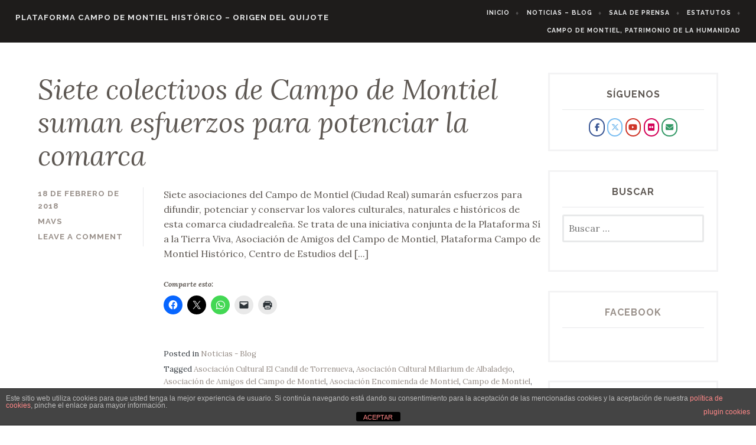

--- FILE ---
content_type: text/html; charset=UTF-8
request_url: https://campodemontielunesco.es/tag/plataforma-si-a-la-tierra-viva/
body_size: 20735
content:
<!DOCTYPE html>
<html dir="ltr" lang="es" prefix="og: https://ogp.me/ns#">
<head>
<meta charset="UTF-8">
<meta name="viewport" content="width=device-width, initial-scale=1">
<link rel="profile" href="http://gmpg.org/xfn/11">
<link rel="pingback" href="https://campodemontielunesco.es/xmlrpc.php">

<title>Plataforma Sí a la Tierra Viva | Plataforma Campo de Montiel Histórico - Origen del Quijote</title>
	<style>img:is([sizes="auto" i], [sizes^="auto," i]) { contain-intrinsic-size: 3000px 1500px }</style>
	
		<!-- All in One SEO 4.9.3 - aioseo.com -->
	<meta name="robots" content="max-image-preview:large" />
	<link rel="canonical" href="https://campodemontielunesco.es/tag/plataforma-si-a-la-tierra-viva/" />
	<meta name="generator" content="All in One SEO (AIOSEO) 4.9.3" />
		<script type="application/ld+json" class="aioseo-schema">
			{"@context":"https:\/\/schema.org","@graph":[{"@type":"BreadcrumbList","@id":"https:\/\/campodemontielunesco.es\/tag\/plataforma-si-a-la-tierra-viva\/#breadcrumblist","itemListElement":[{"@type":"ListItem","@id":"https:\/\/campodemontielunesco.es#listItem","position":1,"name":"Inicio","item":"https:\/\/campodemontielunesco.es","nextItem":{"@type":"ListItem","@id":"https:\/\/campodemontielunesco.es\/tag\/plataforma-si-a-la-tierra-viva\/#listItem","name":"Plataforma S\u00ed a la Tierra Viva"}},{"@type":"ListItem","@id":"https:\/\/campodemontielunesco.es\/tag\/plataforma-si-a-la-tierra-viva\/#listItem","position":2,"name":"Plataforma S\u00ed a la Tierra Viva","previousItem":{"@type":"ListItem","@id":"https:\/\/campodemontielunesco.es#listItem","name":"Inicio"}}]},{"@type":"CollectionPage","@id":"https:\/\/campodemontielunesco.es\/tag\/plataforma-si-a-la-tierra-viva\/#collectionpage","url":"https:\/\/campodemontielunesco.es\/tag\/plataforma-si-a-la-tierra-viva\/","name":"Plataforma S\u00ed a la Tierra Viva | Plataforma Campo de Montiel Hist\u00f3rico - Origen del Quijote","inLanguage":"es-ES","isPartOf":{"@id":"https:\/\/campodemontielunesco.es\/#website"},"breadcrumb":{"@id":"https:\/\/campodemontielunesco.es\/tag\/plataforma-si-a-la-tierra-viva\/#breadcrumblist"}},{"@type":"Organization","@id":"https:\/\/campodemontielunesco.es\/#organization","name":"Plataforma Campo de Montiel Histrico - Origen del Quijote","description":"Proyecto de Propuesta de Petici\u00f3n a la UNESCO como Patrimonio de la Humanidad para la Comarca del antiguo y conocido Campo de Montiel-ORIGEN del Quijote","url":"https:\/\/campodemontielunesco.es\/","logo":{"@type":"ImageObject","url":"https:\/\/i0.wp.com\/campodemontielunesco.es\/wp-content\/uploads\/2022\/01\/logoCampoM.jpg?fit=960%2C488&ssl=1","@id":"https:\/\/campodemontielunesco.es\/tag\/plataforma-si-a-la-tierra-viva\/#organizationLogo","width":960,"height":488},"image":{"@id":"https:\/\/campodemontielunesco.es\/tag\/plataforma-si-a-la-tierra-viva\/#organizationLogo"}},{"@type":"WebSite","@id":"https:\/\/campodemontielunesco.es\/#website","url":"https:\/\/campodemontielunesco.es\/","name":"Plataforma Campo de Montiel Hist\u00f3rico - Origen del Quijote","description":"Proyecto de Propuesta de Petici\u00f3n a la UNESCO como Patrimonio de la Humanidad para la Comarca del antiguo y conocido Campo de Montiel-ORIGEN del Quijote","inLanguage":"es-ES","publisher":{"@id":"https:\/\/campodemontielunesco.es\/#organization"}}]}
		</script>
		<!-- All in One SEO -->

<link rel='dns-prefetch' href='//secure.gravatar.com' />
<link rel='dns-prefetch' href='//stats.wp.com' />
<link rel='dns-prefetch' href='//fonts.googleapis.com' />
<link rel='dns-prefetch' href='//netdna.bootstrapcdn.com' />
<link rel='dns-prefetch' href='//v0.wordpress.com' />
<link rel='preconnect' href='//i0.wp.com' />
<link rel='preconnect' href='//c0.wp.com' />
<link rel="alternate" type="application/rss+xml" title="Plataforma Campo de Montiel Histórico - Origen del Quijote &raquo; Feed" href="https://campodemontielunesco.es/feed/" />
<link rel="alternate" type="application/rss+xml" title="Plataforma Campo de Montiel Histórico - Origen del Quijote &raquo; Feed de los comentarios" href="https://campodemontielunesco.es/comments/feed/" />
<link rel="alternate" type="application/rss+xml" title="Plataforma Campo de Montiel Histórico - Origen del Quijote &raquo; Etiqueta Plataforma Sí a la Tierra Viva del feed" href="https://campodemontielunesco.es/tag/plataforma-si-a-la-tierra-viva/feed/" />
<script type="text/javascript">
/* <![CDATA[ */
window._wpemojiSettings = {"baseUrl":"https:\/\/s.w.org\/images\/core\/emoji\/16.0.1\/72x72\/","ext":".png","svgUrl":"https:\/\/s.w.org\/images\/core\/emoji\/16.0.1\/svg\/","svgExt":".svg","source":{"concatemoji":"https:\/\/campodemontielunesco.es\/wp-includes\/js\/wp-emoji-release.min.js?ver=6.8.3"}};
/*! This file is auto-generated */
!function(s,n){var o,i,e;function c(e){try{var t={supportTests:e,timestamp:(new Date).valueOf()};sessionStorage.setItem(o,JSON.stringify(t))}catch(e){}}function p(e,t,n){e.clearRect(0,0,e.canvas.width,e.canvas.height),e.fillText(t,0,0);var t=new Uint32Array(e.getImageData(0,0,e.canvas.width,e.canvas.height).data),a=(e.clearRect(0,0,e.canvas.width,e.canvas.height),e.fillText(n,0,0),new Uint32Array(e.getImageData(0,0,e.canvas.width,e.canvas.height).data));return t.every(function(e,t){return e===a[t]})}function u(e,t){e.clearRect(0,0,e.canvas.width,e.canvas.height),e.fillText(t,0,0);for(var n=e.getImageData(16,16,1,1),a=0;a<n.data.length;a++)if(0!==n.data[a])return!1;return!0}function f(e,t,n,a){switch(t){case"flag":return n(e,"\ud83c\udff3\ufe0f\u200d\u26a7\ufe0f","\ud83c\udff3\ufe0f\u200b\u26a7\ufe0f")?!1:!n(e,"\ud83c\udde8\ud83c\uddf6","\ud83c\udde8\u200b\ud83c\uddf6")&&!n(e,"\ud83c\udff4\udb40\udc67\udb40\udc62\udb40\udc65\udb40\udc6e\udb40\udc67\udb40\udc7f","\ud83c\udff4\u200b\udb40\udc67\u200b\udb40\udc62\u200b\udb40\udc65\u200b\udb40\udc6e\u200b\udb40\udc67\u200b\udb40\udc7f");case"emoji":return!a(e,"\ud83e\udedf")}return!1}function g(e,t,n,a){var r="undefined"!=typeof WorkerGlobalScope&&self instanceof WorkerGlobalScope?new OffscreenCanvas(300,150):s.createElement("canvas"),o=r.getContext("2d",{willReadFrequently:!0}),i=(o.textBaseline="top",o.font="600 32px Arial",{});return e.forEach(function(e){i[e]=t(o,e,n,a)}),i}function t(e){var t=s.createElement("script");t.src=e,t.defer=!0,s.head.appendChild(t)}"undefined"!=typeof Promise&&(o="wpEmojiSettingsSupports",i=["flag","emoji"],n.supports={everything:!0,everythingExceptFlag:!0},e=new Promise(function(e){s.addEventListener("DOMContentLoaded",e,{once:!0})}),new Promise(function(t){var n=function(){try{var e=JSON.parse(sessionStorage.getItem(o));if("object"==typeof e&&"number"==typeof e.timestamp&&(new Date).valueOf()<e.timestamp+604800&&"object"==typeof e.supportTests)return e.supportTests}catch(e){}return null}();if(!n){if("undefined"!=typeof Worker&&"undefined"!=typeof OffscreenCanvas&&"undefined"!=typeof URL&&URL.createObjectURL&&"undefined"!=typeof Blob)try{var e="postMessage("+g.toString()+"("+[JSON.stringify(i),f.toString(),p.toString(),u.toString()].join(",")+"));",a=new Blob([e],{type:"text/javascript"}),r=new Worker(URL.createObjectURL(a),{name:"wpTestEmojiSupports"});return void(r.onmessage=function(e){c(n=e.data),r.terminate(),t(n)})}catch(e){}c(n=g(i,f,p,u))}t(n)}).then(function(e){for(var t in e)n.supports[t]=e[t],n.supports.everything=n.supports.everything&&n.supports[t],"flag"!==t&&(n.supports.everythingExceptFlag=n.supports.everythingExceptFlag&&n.supports[t]);n.supports.everythingExceptFlag=n.supports.everythingExceptFlag&&!n.supports.flag,n.DOMReady=!1,n.readyCallback=function(){n.DOMReady=!0}}).then(function(){return e}).then(function(){var e;n.supports.everything||(n.readyCallback(),(e=n.source||{}).concatemoji?t(e.concatemoji):e.wpemoji&&e.twemoji&&(t(e.twemoji),t(e.wpemoji)))}))}((window,document),window._wpemojiSettings);
/* ]]> */
</script>
<link rel='stylesheet' id='cnss_font_awesome_css-css' href='https://campodemontielunesco.es/wp-content/plugins/easy-social-icons/css/font-awesome/css/all.min.css?ver=7.0.0' type='text/css' media='all' />
<link rel='stylesheet' id='cnss_font_awesome_v4_shims-css' href='https://campodemontielunesco.es/wp-content/plugins/easy-social-icons/css/font-awesome/css/v4-shims.min.css?ver=7.0.0' type='text/css' media='all' />
<link rel='stylesheet' id='cnss_css-css' href='https://campodemontielunesco.es/wp-content/plugins/easy-social-icons/css/cnss.css?ver=1.0' type='text/css' media='all' />
<link rel='stylesheet' id='cnss_share_css-css' href='https://campodemontielunesco.es/wp-content/plugins/easy-social-icons/css/share.css?ver=1.0' type='text/css' media='all' />
<style id='wp-emoji-styles-inline-css' type='text/css'>

	img.wp-smiley, img.emoji {
		display: inline !important;
		border: none !important;
		box-shadow: none !important;
		height: 1em !important;
		width: 1em !important;
		margin: 0 0.07em !important;
		vertical-align: -0.1em !important;
		background: none !important;
		padding: 0 !important;
	}
</style>
<link rel='stylesheet' id='wp-block-library-css' href='https://c0.wp.com/c/6.8.3/wp-includes/css/dist/block-library/style.min.css' type='text/css' media='all' />
<style id='classic-theme-styles-inline-css' type='text/css'>
/*! This file is auto-generated */
.wp-block-button__link{color:#fff;background-color:#32373c;border-radius:9999px;box-shadow:none;text-decoration:none;padding:calc(.667em + 2px) calc(1.333em + 2px);font-size:1.125em}.wp-block-file__button{background:#32373c;color:#fff;text-decoration:none}
</style>
<link rel='stylesheet' id='aioseo/css/src/vue/standalone/blocks/table-of-contents/global.scss-css' href='https://campodemontielunesco.es/wp-content/plugins/all-in-one-seo-pack/dist/Lite/assets/css/table-of-contents/global.e90f6d47.css?ver=4.9.3' type='text/css' media='all' />
<style id='pdfemb-pdf-embedder-viewer-style-inline-css' type='text/css'>
.wp-block-pdfemb-pdf-embedder-viewer{max-width:none}

</style>
<link rel='stylesheet' id='mediaelement-css' href='https://c0.wp.com/c/6.8.3/wp-includes/js/mediaelement/mediaelementplayer-legacy.min.css' type='text/css' media='all' />
<link rel='stylesheet' id='wp-mediaelement-css' href='https://c0.wp.com/c/6.8.3/wp-includes/js/mediaelement/wp-mediaelement.min.css' type='text/css' media='all' />
<style id='jetpack-sharing-buttons-style-inline-css' type='text/css'>
.jetpack-sharing-buttons__services-list{display:flex;flex-direction:row;flex-wrap:wrap;gap:0;list-style-type:none;margin:5px;padding:0}.jetpack-sharing-buttons__services-list.has-small-icon-size{font-size:12px}.jetpack-sharing-buttons__services-list.has-normal-icon-size{font-size:16px}.jetpack-sharing-buttons__services-list.has-large-icon-size{font-size:24px}.jetpack-sharing-buttons__services-list.has-huge-icon-size{font-size:36px}@media print{.jetpack-sharing-buttons__services-list{display:none!important}}.editor-styles-wrapper .wp-block-jetpack-sharing-buttons{gap:0;padding-inline-start:0}ul.jetpack-sharing-buttons__services-list.has-background{padding:1.25em 2.375em}
</style>
<style id='global-styles-inline-css' type='text/css'>
:root{--wp--preset--aspect-ratio--square: 1;--wp--preset--aspect-ratio--4-3: 4/3;--wp--preset--aspect-ratio--3-4: 3/4;--wp--preset--aspect-ratio--3-2: 3/2;--wp--preset--aspect-ratio--2-3: 2/3;--wp--preset--aspect-ratio--16-9: 16/9;--wp--preset--aspect-ratio--9-16: 9/16;--wp--preset--color--black: #000000;--wp--preset--color--cyan-bluish-gray: #abb8c3;--wp--preset--color--white: #ffffff;--wp--preset--color--pale-pink: #f78da7;--wp--preset--color--vivid-red: #cf2e2e;--wp--preset--color--luminous-vivid-orange: #ff6900;--wp--preset--color--luminous-vivid-amber: #fcb900;--wp--preset--color--light-green-cyan: #7bdcb5;--wp--preset--color--vivid-green-cyan: #00d084;--wp--preset--color--pale-cyan-blue: #8ed1fc;--wp--preset--color--vivid-cyan-blue: #0693e3;--wp--preset--color--vivid-purple: #9b51e0;--wp--preset--gradient--vivid-cyan-blue-to-vivid-purple: linear-gradient(135deg,rgba(6,147,227,1) 0%,rgb(155,81,224) 100%);--wp--preset--gradient--light-green-cyan-to-vivid-green-cyan: linear-gradient(135deg,rgb(122,220,180) 0%,rgb(0,208,130) 100%);--wp--preset--gradient--luminous-vivid-amber-to-luminous-vivid-orange: linear-gradient(135deg,rgba(252,185,0,1) 0%,rgba(255,105,0,1) 100%);--wp--preset--gradient--luminous-vivid-orange-to-vivid-red: linear-gradient(135deg,rgba(255,105,0,1) 0%,rgb(207,46,46) 100%);--wp--preset--gradient--very-light-gray-to-cyan-bluish-gray: linear-gradient(135deg,rgb(238,238,238) 0%,rgb(169,184,195) 100%);--wp--preset--gradient--cool-to-warm-spectrum: linear-gradient(135deg,rgb(74,234,220) 0%,rgb(151,120,209) 20%,rgb(207,42,186) 40%,rgb(238,44,130) 60%,rgb(251,105,98) 80%,rgb(254,248,76) 100%);--wp--preset--gradient--blush-light-purple: linear-gradient(135deg,rgb(255,206,236) 0%,rgb(152,150,240) 100%);--wp--preset--gradient--blush-bordeaux: linear-gradient(135deg,rgb(254,205,165) 0%,rgb(254,45,45) 50%,rgb(107,0,62) 100%);--wp--preset--gradient--luminous-dusk: linear-gradient(135deg,rgb(255,203,112) 0%,rgb(199,81,192) 50%,rgb(65,88,208) 100%);--wp--preset--gradient--pale-ocean: linear-gradient(135deg,rgb(255,245,203) 0%,rgb(182,227,212) 50%,rgb(51,167,181) 100%);--wp--preset--gradient--electric-grass: linear-gradient(135deg,rgb(202,248,128) 0%,rgb(113,206,126) 100%);--wp--preset--gradient--midnight: linear-gradient(135deg,rgb(2,3,129) 0%,rgb(40,116,252) 100%);--wp--preset--font-size--small: 13px;--wp--preset--font-size--medium: 20px;--wp--preset--font-size--large: 36px;--wp--preset--font-size--x-large: 42px;--wp--preset--spacing--20: 0.44rem;--wp--preset--spacing--30: 0.67rem;--wp--preset--spacing--40: 1rem;--wp--preset--spacing--50: 1.5rem;--wp--preset--spacing--60: 2.25rem;--wp--preset--spacing--70: 3.38rem;--wp--preset--spacing--80: 5.06rem;--wp--preset--shadow--natural: 6px 6px 9px rgba(0, 0, 0, 0.2);--wp--preset--shadow--deep: 12px 12px 50px rgba(0, 0, 0, 0.4);--wp--preset--shadow--sharp: 6px 6px 0px rgba(0, 0, 0, 0.2);--wp--preset--shadow--outlined: 6px 6px 0px -3px rgba(255, 255, 255, 1), 6px 6px rgba(0, 0, 0, 1);--wp--preset--shadow--crisp: 6px 6px 0px rgba(0, 0, 0, 1);}:where(.is-layout-flex){gap: 0.5em;}:where(.is-layout-grid){gap: 0.5em;}body .is-layout-flex{display: flex;}.is-layout-flex{flex-wrap: wrap;align-items: center;}.is-layout-flex > :is(*, div){margin: 0;}body .is-layout-grid{display: grid;}.is-layout-grid > :is(*, div){margin: 0;}:where(.wp-block-columns.is-layout-flex){gap: 2em;}:where(.wp-block-columns.is-layout-grid){gap: 2em;}:where(.wp-block-post-template.is-layout-flex){gap: 1.25em;}:where(.wp-block-post-template.is-layout-grid){gap: 1.25em;}.has-black-color{color: var(--wp--preset--color--black) !important;}.has-cyan-bluish-gray-color{color: var(--wp--preset--color--cyan-bluish-gray) !important;}.has-white-color{color: var(--wp--preset--color--white) !important;}.has-pale-pink-color{color: var(--wp--preset--color--pale-pink) !important;}.has-vivid-red-color{color: var(--wp--preset--color--vivid-red) !important;}.has-luminous-vivid-orange-color{color: var(--wp--preset--color--luminous-vivid-orange) !important;}.has-luminous-vivid-amber-color{color: var(--wp--preset--color--luminous-vivid-amber) !important;}.has-light-green-cyan-color{color: var(--wp--preset--color--light-green-cyan) !important;}.has-vivid-green-cyan-color{color: var(--wp--preset--color--vivid-green-cyan) !important;}.has-pale-cyan-blue-color{color: var(--wp--preset--color--pale-cyan-blue) !important;}.has-vivid-cyan-blue-color{color: var(--wp--preset--color--vivid-cyan-blue) !important;}.has-vivid-purple-color{color: var(--wp--preset--color--vivid-purple) !important;}.has-black-background-color{background-color: var(--wp--preset--color--black) !important;}.has-cyan-bluish-gray-background-color{background-color: var(--wp--preset--color--cyan-bluish-gray) !important;}.has-white-background-color{background-color: var(--wp--preset--color--white) !important;}.has-pale-pink-background-color{background-color: var(--wp--preset--color--pale-pink) !important;}.has-vivid-red-background-color{background-color: var(--wp--preset--color--vivid-red) !important;}.has-luminous-vivid-orange-background-color{background-color: var(--wp--preset--color--luminous-vivid-orange) !important;}.has-luminous-vivid-amber-background-color{background-color: var(--wp--preset--color--luminous-vivid-amber) !important;}.has-light-green-cyan-background-color{background-color: var(--wp--preset--color--light-green-cyan) !important;}.has-vivid-green-cyan-background-color{background-color: var(--wp--preset--color--vivid-green-cyan) !important;}.has-pale-cyan-blue-background-color{background-color: var(--wp--preset--color--pale-cyan-blue) !important;}.has-vivid-cyan-blue-background-color{background-color: var(--wp--preset--color--vivid-cyan-blue) !important;}.has-vivid-purple-background-color{background-color: var(--wp--preset--color--vivid-purple) !important;}.has-black-border-color{border-color: var(--wp--preset--color--black) !important;}.has-cyan-bluish-gray-border-color{border-color: var(--wp--preset--color--cyan-bluish-gray) !important;}.has-white-border-color{border-color: var(--wp--preset--color--white) !important;}.has-pale-pink-border-color{border-color: var(--wp--preset--color--pale-pink) !important;}.has-vivid-red-border-color{border-color: var(--wp--preset--color--vivid-red) !important;}.has-luminous-vivid-orange-border-color{border-color: var(--wp--preset--color--luminous-vivid-orange) !important;}.has-luminous-vivid-amber-border-color{border-color: var(--wp--preset--color--luminous-vivid-amber) !important;}.has-light-green-cyan-border-color{border-color: var(--wp--preset--color--light-green-cyan) !important;}.has-vivid-green-cyan-border-color{border-color: var(--wp--preset--color--vivid-green-cyan) !important;}.has-pale-cyan-blue-border-color{border-color: var(--wp--preset--color--pale-cyan-blue) !important;}.has-vivid-cyan-blue-border-color{border-color: var(--wp--preset--color--vivid-cyan-blue) !important;}.has-vivid-purple-border-color{border-color: var(--wp--preset--color--vivid-purple) !important;}.has-vivid-cyan-blue-to-vivid-purple-gradient-background{background: var(--wp--preset--gradient--vivid-cyan-blue-to-vivid-purple) !important;}.has-light-green-cyan-to-vivid-green-cyan-gradient-background{background: var(--wp--preset--gradient--light-green-cyan-to-vivid-green-cyan) !important;}.has-luminous-vivid-amber-to-luminous-vivid-orange-gradient-background{background: var(--wp--preset--gradient--luminous-vivid-amber-to-luminous-vivid-orange) !important;}.has-luminous-vivid-orange-to-vivid-red-gradient-background{background: var(--wp--preset--gradient--luminous-vivid-orange-to-vivid-red) !important;}.has-very-light-gray-to-cyan-bluish-gray-gradient-background{background: var(--wp--preset--gradient--very-light-gray-to-cyan-bluish-gray) !important;}.has-cool-to-warm-spectrum-gradient-background{background: var(--wp--preset--gradient--cool-to-warm-spectrum) !important;}.has-blush-light-purple-gradient-background{background: var(--wp--preset--gradient--blush-light-purple) !important;}.has-blush-bordeaux-gradient-background{background: var(--wp--preset--gradient--blush-bordeaux) !important;}.has-luminous-dusk-gradient-background{background: var(--wp--preset--gradient--luminous-dusk) !important;}.has-pale-ocean-gradient-background{background: var(--wp--preset--gradient--pale-ocean) !important;}.has-electric-grass-gradient-background{background: var(--wp--preset--gradient--electric-grass) !important;}.has-midnight-gradient-background{background: var(--wp--preset--gradient--midnight) !important;}.has-small-font-size{font-size: var(--wp--preset--font-size--small) !important;}.has-medium-font-size{font-size: var(--wp--preset--font-size--medium) !important;}.has-large-font-size{font-size: var(--wp--preset--font-size--large) !important;}.has-x-large-font-size{font-size: var(--wp--preset--font-size--x-large) !important;}
:where(.wp-block-post-template.is-layout-flex){gap: 1.25em;}:where(.wp-block-post-template.is-layout-grid){gap: 1.25em;}
:where(.wp-block-columns.is-layout-flex){gap: 2em;}:where(.wp-block-columns.is-layout-grid){gap: 2em;}
:root :where(.wp-block-pullquote){font-size: 1.5em;line-height: 1.6;}
</style>
<link rel='stylesheet' id='front-estilos-css' href='https://campodemontielunesco.es/wp-content/plugins/asesor-cookies-para-la-ley-en-espana/html/front/estilos.css?ver=6.8.3' type='text/css' media='all' />
<link rel='stylesheet' id='sow-social-media-buttons-wire-3ad801041236-css' href='https://campodemontielunesco.es/wp-content/uploads/siteorigin-widgets/sow-social-media-buttons-wire-3ad801041236.css?ver=6.8.3' type='text/css' media='all' />
<link rel='stylesheet' id='sow-social-media-buttons-flat-3b450b9610f3-css' href='https://campodemontielunesco.es/wp-content/uploads/siteorigin-widgets/sow-social-media-buttons-flat-3b450b9610f3.css?ver=6.8.3' type='text/css' media='all' />
<link rel='stylesheet' id='owl.carousel.style-css' href='https://campodemontielunesco.es/wp-content/plugins/wp-posts-carousel/owl.carousel/assets/owl.carousel.css?ver=6.8.3' type='text/css' media='all' />
<link rel='stylesheet' id='affinity-style-css' href='https://campodemontielunesco.es/wp-content/themes/affinity-wpcom/style.css?ver=6.8.3' type='text/css' media='all' />
<link rel='stylesheet' id='affinity-fonts-css' href='https://fonts.googleapis.com/css?family=Raleway%3A400%2C400italic%2C700%2C700italic%7CLora%3A400%2C400italic%2C700%2C700italic&#038;subset=latin%2Clatin-ext' type='text/css' media='all' />
<link rel='stylesheet' id='genericons-css' href='https://c0.wp.com/p/jetpack/15.4/_inc/genericons/genericons/genericons.css' type='text/css' media='all' />
<link rel='stylesheet' id='jetpack-social-menu-css' href='https://campodemontielunesco.es/wp-content/plugins/jetpack/jetpack_vendor/automattic/jetpack-classic-theme-helper/src/social-menu/social-menu.css?ver=1.0' type='text/css' media='all' />
<link rel='stylesheet' id='jetpack-subscriptions-css' href='https://c0.wp.com/p/jetpack/15.4/_inc/build/subscriptions/subscriptions.min.css' type='text/css' media='all' />
<style id='jetpack_facebook_likebox-inline-css' type='text/css'>
.widget_facebook_likebox {
	overflow: hidden;
}

</style>
<link rel='stylesheet' id='fontawesome-css' href='//netdna.bootstrapcdn.com/font-awesome/3.2.1/css/font-awesome.min.css?ver=1.3.9' type='text/css' media='all' />
<!--[if IE 7]>
<link rel='stylesheet' id='fontawesome-ie-css' href='//netdna.bootstrapcdn.com/font-awesome/3.2.1/css/font-awesome-ie7.min.css?ver=1.3.9' type='text/css' media='all' />
<![endif]-->
<link rel='stylesheet' id='sharedaddy-css' href='https://c0.wp.com/p/jetpack/15.4/modules/sharedaddy/sharing.css' type='text/css' media='all' />
<link rel='stylesheet' id='social-logos-css' href='https://c0.wp.com/p/jetpack/15.4/_inc/social-logos/social-logos.min.css' type='text/css' media='all' />
		<style>
			/* Accessible for screen readers but hidden from view */
			.fa-hidden { position:absolute; left:-10000px; top:auto; width:1px; height:1px; overflow:hidden; }
			.rtl .fa-hidden { left:10000px; }
			.fa-showtext { margin-right: 5px; }
		</style>
		<script type="text/javascript" src="https://c0.wp.com/c/6.8.3/wp-includes/js/jquery/jquery.min.js" id="jquery-core-js"></script>
<script type="text/javascript" src="https://c0.wp.com/c/6.8.3/wp-includes/js/jquery/jquery-migrate.min.js" id="jquery-migrate-js"></script>
<script type="text/javascript" src="https://campodemontielunesco.es/wp-content/plugins/easy-social-icons/js/cnss.js?ver=1.0" id="cnss_js-js"></script>
<script type="text/javascript" src="https://campodemontielunesco.es/wp-content/plugins/easy-social-icons/js/share.js?ver=1.0" id="cnss_share_js-js"></script>
<script type="text/javascript" src="https://c0.wp.com/c/6.8.3/wp-includes/js/tinymce/tinymce.min.js" id="wp-tinymce-root-js"></script>
<script type="text/javascript" src="https://c0.wp.com/c/6.8.3/wp-includes/js/tinymce/plugins/compat3x/plugin.min.js" id="wp-tinymce-js"></script>
<script type="text/javascript" id="front-principal-js-extra">
/* <![CDATA[ */
var cdp_cookies_info = {"url_plugin":"https:\/\/campodemontielunesco.es\/wp-content\/plugins\/asesor-cookies-para-la-ley-en-espana\/plugin.php","url_admin_ajax":"https:\/\/campodemontielunesco.es\/wp-admin\/admin-ajax.php"};
/* ]]> */
</script>
<script type="text/javascript" src="https://campodemontielunesco.es/wp-content/plugins/asesor-cookies-para-la-ley-en-espana/html/front/principal.js?ver=6.8.3" id="front-principal-js"></script>
<script type="text/javascript" src="https://campodemontielunesco.es/wp-content/plugins/wp-posts-carousel/owl.carousel/owl.carousel.js?ver=2.0.0" id="owl.carousel-js"></script>
<script type="text/javascript" src="https://campodemontielunesco.es/wp-content/plugins/wp-posts-carousel/owl.carousel/jquery.mousewheel.min.js?ver=3.1.12" id="jquery-mousewheel-js"></script>
<link rel="https://api.w.org/" href="https://campodemontielunesco.es/wp-json/" /><link rel="alternate" title="JSON" type="application/json" href="https://campodemontielunesco.es/wp-json/wp/v2/tags/161" /><link rel="EditURI" type="application/rsd+xml" title="RSD" href="https://campodemontielunesco.es/xmlrpc.php?rsd" />
<meta name="generator" content="WordPress 6.8.3" />
<style type="text/css">
		ul.cnss-social-icon li.cn-fa-icon a:hover{color:#ffffff!important;}
		</style><script>var wp_posts_carousel_url="https://campodemontielunesco.es/wp-content/plugins/wp-posts-carousel/";</script>	<style>img#wpstats{display:none}</style>
		
		<style type="text/css" id="affinity-overlay-opacity">

			.custom-header-image {
				opacity: 1.0;
			}

			.in-panel .custom-header-image {
				opacity: 1;
			}

			@media screen and ( min-width: 48em ) {
				.custom-header-image,
				.in-panel .custom-header-image {
					opacity: 1.0;
				}
			}

		</style>

			<style type="text/css" id="affinity-scrolling-background-images">
			@media screen and (min-width: 65em) {
					.custom-header-image {
						background-attachment: fixed;
						background-size: cover;
						background-position: center;
					}

					/* Don't allow scrolling in the Customizer or IE11/Edge */
					.affinity-customizer .custom-header-image,
					.is-edge .custom-header-image {
						background-attachment: scroll;
						background-size: cover;
					}
			}
		</style>
	<style type="text/css">.recentcomments a{display:inline !important;padding:0 !important;margin:0 !important;}</style>	<style type="text/css">
			.site-title,
		.site-description {
			position: absolute;
			clip: rect(1px, 1px, 1px, 1px);
		}
		</style>
	<link rel="icon" href="https://i0.wp.com/campodemontielunesco.es/wp-content/uploads/2016/04/cropped-cropped-logo-campo-de-montiel-color-25-11.jpg?fit=32%2C32&#038;ssl=1" sizes="32x32" />
<link rel="icon" href="https://i0.wp.com/campodemontielunesco.es/wp-content/uploads/2016/04/cropped-cropped-logo-campo-de-montiel-color-25-11.jpg?fit=192%2C192&#038;ssl=1" sizes="192x192" />
<link rel="apple-touch-icon" href="https://i0.wp.com/campodemontielunesco.es/wp-content/uploads/2016/04/cropped-cropped-logo-campo-de-montiel-color-25-11.jpg?fit=180%2C180&#038;ssl=1" />
<meta name="msapplication-TileImage" content="https://i0.wp.com/campodemontielunesco.es/wp-content/uploads/2016/04/cropped-cropped-logo-campo-de-montiel-color-25-11.jpg?fit=270%2C270&#038;ssl=1" />
		<style type="text/css" id="wp-custom-css">
			/*
Te damos la bienvenida a CSS personalizado

Para saber cómo funciona, ve a http://wp.me/PEmnE-Bt
*/
.affinity-front-page .no-featured-image .edit-link {
	max-width: 816px;
}

.site-main {
	margin: 0 26% 0 0;
}

.page-template-guestbook .site-main,
  .no-sidebar .site-main {
	max-width: 816px;
}

.affinity-front-page .site-content .entry-footer {
	margin-left: auto;
	margin-right: auto;
	max-width: 816px;
	width: 90%;
}

.page-template-guestbook .site-main,
  .no-sidebar .site-main {
	width: 90%;
}

.site-content {
	max-width: 90%;
	width: 90%;
}

.header-wrapper.without-transparency {
	background-color: #339966;
	box-shadow: 0 0 5px 0 rgba(0,0,0,0.1);
}

.site-info {
	display: none;
}

.page-title {
	display: none;
}

.page-header {
	display: none;
}

.affinity-front-page .site-content .entry-header,.affinity-front-page .site-content .entry-content,.affinity-front-page .site-content .entry-footer {
	margin-left: auto;
	margin-right: auto;
	max-width: 90%;
	width: 90%;
}

@media screen and (min-width: 46em)
.main-navigation {
    float: right;
    max-width: 20;
    text-align: right;
}

.main-navigation {
    display: block;
    font-family: Raleway, "Helvetica Neue", sans-serif;
    font-size: 13.2px;
    font-size: 0.65rem;
    font-weight: bold;
    text-transform: uppercase;
    letter-spacing: 1px;
    width: 100%;
}

hr{ 
     
   background-color:#339966; 
   border:none;  
 }

/*
	CSS migrado de Jetpack:
*/

/*
Te damos la bienvenida a CSS personalizado

Para saber cómo funciona, ve a http://wp.me/PEmnE-Bt
*/
.affinity-front-page .no-featured-image .edit-link {
	max-width: 816px;
}

.site-main {
	margin: 0 26% 0 0;
}

.page-template-guestbook .site-main,
  .no-sidebar .site-main {
	max-width: 816px;
}

.affinity-front-page .site-content .entry-footer {
	margin-left: auto;
	margin-right: auto;
	max-width: 816px;
	width: 90%;
}

.page-template-guestbook .site-main,
  .no-sidebar .site-main {
	width: 90%;
}

.site-content {
	max-width: 90%;
	width: 90%;
}

.header-wrapper.without-transparency {
	background-color: #19cf86;
	box-shadow: 0 0 5px 0 rgba(0,0,0,0.1);
}

.site-info {
	display: none;
}

.page-title {
	display: none;
}

.page-header {
	display: none;
}

.affinity-front-page .site-content .entry-header,.affinity-front-page .site-content .entry-content,.affinity-front-page .site-content .entry-footer {
	margin-left: auto;
	margin-right: auto;
	max-width: 90%;
	width: 90%;
}		</style>
		</head>

<body class="archive tag tag-plataforma-si-a-la-tierra-viva tag-161 wp-theme-affinity-wpcom group-blog no-custom-header hfeed">
<div id="page" class="site">
	<a class="skip-link screen-reader-text" href="#content">Skip to content</a>

	<header id="masthead" class="site-header" role="banner">

		
<div class="custom-header">
	
</div><!-- .custom-header -->

		<div class="header-wrapper clear">
	<div class="site-branding">
					<p class="site-title"><a href="https://campodemontielunesco.es/" rel="home">Plataforma Campo de Montiel Histórico &#8211; Origen del Quijote</a></p>
			</div><!-- .site-branding -->

	<nav id="site-navigation" class="main-navigation" role="navigation">
	<button class="menu-toggle" aria-controls="top-menu" aria-expanded="false">Menu</button>
	<div class="menu-menu-container"><ul id="top-menu" class="menu"><li id="menu-item-1860" class="menu-item menu-item-type-post_type menu-item-object-page menu-item-home menu-item-1860"><a href="https://campodemontielunesco.es/">Inicio</a></li>
<li id="menu-item-690" class="menu-item menu-item-type-post_type menu-item-object-page current_page_parent menu-item-690"><a href="https://campodemontielunesco.es/category/noticias-blog/">Noticias  – Blog</a></li>
<li id="menu-item-651" class="menu-item menu-item-type-post_type menu-item-object-page menu-item-651"><a href="https://campodemontielunesco.es/category/saladeprensa/">Sala de Prensa</a></li>
<li id="menu-item-1779" class="menu-item menu-item-type-post_type menu-item-object-page menu-item-1779"><a href="https://campodemontielunesco.es/estatutos/">Estatutos</a></li>
<li id="menu-item-934" class="menu-item menu-item-type-post_type menu-item-object-page menu-item-934"><a href="https://campodemontielunesco.es/campo-de-montiel-patrimonio-de-la-humanidad/">Campo de Montiel, Patrimonio de la Humanidad</a></li>
</ul></div></nav><!-- #site-navigation -->
</div><!-- .header-wrapper -->



	</header>

	<div id="content" class="site-content">

	<div id="primary" class="content-area">
		<main id="main" class="site-main" role="main">

		
			<header class="page-header">
				<h1 class="page-title">Etiqueta: <span>Plataforma Sí a la Tierra Viva</span></h1>			</header>
			
<article id="post-2186" class="post-2186 post type-post status-publish format-standard hentry category-noticias-blog tag-asociacion-cultural-el-candil-de-torrenueva tag-asociacion-cultural-miliarium-de-albaladejo tag-asociacion-de-amigos-del-campo-de-montiel tag-asociacion-encomienda-de-montiel tag-campo-de-montiel tag-centro-de-estudios-del-campo-de-montiel tag-plataforma-campo-de-montiel-historico tag-plataforma-si-a-la-tierra-viva">

	
	<header class="entry-header">
		<h2 class="entry-title"><a href="https://campodemontielunesco.es/siete-colectivos-de-campo-de-montiel-suman-esfuerzos-para-potenciar-la-comarca/" rel="bookmark">Siete colectivos de Campo de Montiel suman esfuerzos para potenciar la comarca</a></h2>	</header>

	
					<div class="entry-meta">
			<span class="posted-on"><a href="https://campodemontielunesco.es/siete-colectivos-de-campo-de-montiel-suman-esfuerzos-para-potenciar-la-comarca/" rel="bookmark"><time class="entry-date published" datetime="2018-02-18T21:45:04+01:00">18 de febrero de 2018</time><time class="updated" datetime="2018-02-18T21:48:13+01:00">18 de febrero de 2018</time></a></span><span class="byline"> <span class="author vcard"><a class="url fn n" href="https://campodemontielunesco.es/author/mavalle/">mavs</a></span></span><span class="comments-link"><a href="https://campodemontielunesco.es/siete-colectivos-de-campo-de-montiel-suman-esfuerzos-para-potenciar-la-comarca/#respond">Leave a comment</a></span>		</div><!-- .entry-meta -->
	
	<div class="entry-content">

		<p>Siete asociaciones del Campo de Montiel (Ciudad Real) sumarán esfuerzos para difundir, potenciar y conservar los valores culturales, naturales e históricos de esta comarca ciudadrealeña. Se trata de una iniciativa conjunta de la Plataforma Sí a la Tierra Viva, Asociación de Amigos del Campo de Montiel, Plataforma Campo de Montiel Histórico, Centro de Estudios del [...]</p><div class="sharedaddy sd-sharing-enabled"><div class="robots-nocontent sd-block sd-social sd-social-icon sd-sharing"><h3 class="sd-title">Comparte esto:</h3><div class="sd-content"><ul><li class="share-facebook"><a rel="nofollow noopener noreferrer"
				data-shared="sharing-facebook-2186"
				class="share-facebook sd-button share-icon no-text"
				href="https://campodemontielunesco.es/siete-colectivos-de-campo-de-montiel-suman-esfuerzos-para-potenciar-la-comarca/?share=facebook"
				target="_blank"
				aria-labelledby="sharing-facebook-2186"
				>
				<span id="sharing-facebook-2186" hidden>Haz clic para compartir en Facebook (Se abre en una ventana nueva)</span>
				<span>Facebook</span>
			</a></li><li class="share-twitter"><a rel="nofollow noopener noreferrer"
				data-shared="sharing-twitter-2186"
				class="share-twitter sd-button share-icon no-text"
				href="https://campodemontielunesco.es/siete-colectivos-de-campo-de-montiel-suman-esfuerzos-para-potenciar-la-comarca/?share=twitter"
				target="_blank"
				aria-labelledby="sharing-twitter-2186"
				>
				<span id="sharing-twitter-2186" hidden>Haz clic para compartir en X (Se abre en una ventana nueva)</span>
				<span>X</span>
			</a></li><li class="share-jetpack-whatsapp"><a rel="nofollow noopener noreferrer"
				data-shared="sharing-whatsapp-2186"
				class="share-jetpack-whatsapp sd-button share-icon no-text"
				href="https://campodemontielunesco.es/siete-colectivos-de-campo-de-montiel-suman-esfuerzos-para-potenciar-la-comarca/?share=jetpack-whatsapp"
				target="_blank"
				aria-labelledby="sharing-whatsapp-2186"
				>
				<span id="sharing-whatsapp-2186" hidden>Haz clic para compartir en WhatsApp (Se abre en una ventana nueva)</span>
				<span>WhatsApp</span>
			</a></li><li class="share-email"><a rel="nofollow noopener noreferrer"
				data-shared="sharing-email-2186"
				class="share-email sd-button share-icon no-text"
				href="mailto:?subject=%5BEntrada%20compartida%5D%20Siete%20colectivos%20de%20Campo%20de%20Montiel%20suman%20esfuerzos%20para%20potenciar%20la%20comarca&#038;body=https%3A%2F%2Fcampodemontielunesco.es%2Fsiete-colectivos-de-campo-de-montiel-suman-esfuerzos-para-potenciar-la-comarca%2F&#038;share=email"
				target="_blank"
				aria-labelledby="sharing-email-2186"
				data-email-share-error-title="¿Tienes un correo electrónico configurado?" data-email-share-error-text="Si tienes problemas al compartir por correo electrónico, es posible que sea porque no tengas un correo electrónico configurado en tu navegador. Puede que tengas que crear un nuevo correo electrónico tú mismo." data-email-share-nonce="a4c999f8d4" data-email-share-track-url="https://campodemontielunesco.es/siete-colectivos-de-campo-de-montiel-suman-esfuerzos-para-potenciar-la-comarca/?share=email">
				<span id="sharing-email-2186" hidden>Haz clic para enviar un enlace por correo electrónico a un amigo (Se abre en una ventana nueva)</span>
				<span>Correo electrónico</span>
			</a></li><li class="share-print"><a rel="nofollow noopener noreferrer"
				data-shared="sharing-print-2186"
				class="share-print sd-button share-icon no-text"
				href="https://campodemontielunesco.es/siete-colectivos-de-campo-de-montiel-suman-esfuerzos-para-potenciar-la-comarca/?share=print"
				target="_blank"
				aria-labelledby="sharing-print-2186"
				>
				<span id="sharing-print-2186" hidden>Haz clic para imprimir (Se abre en una ventana nueva)</span>
				<span>Imprimir</span>
			</a></li><li class="share-end"></li></ul></div></div></div>	</div>

				<footer class="entry-footer">
		<span class="cat-links">Posted in <a href="https://campodemontielunesco.es/category/noticias-blog/" rel="category tag">Noticias - Blog</a></span><span class="tags-links">Tagged <a href="https://campodemontielunesco.es/tag/asociacion-cultural-el-candil-de-torrenueva/" rel="tag">Asociación Cultural El Candil de Torrenueva</a>, <a href="https://campodemontielunesco.es/tag/asociacion-cultural-miliarium-de-albaladejo/" rel="tag">Asociación Cultural Miliarium de Albaladejo</a>, <a href="https://campodemontielunesco.es/tag/asociacion-de-amigos-del-campo-de-montiel/" rel="tag">Asociación de Amigos del Campo de Montiel</a>, <a href="https://campodemontielunesco.es/tag/asociacion-encomienda-de-montiel/" rel="tag">Asociación Encomienda de Montiel</a>, <a href="https://campodemontielunesco.es/tag/campo-de-montiel/" rel="tag">Campo de Montiel</a>, <a href="https://campodemontielunesco.es/tag/centro-de-estudios-del-campo-de-montiel/" rel="tag">Centro de Estudios del Campo de Montiel</a>, <a href="https://campodemontielunesco.es/tag/plataforma-campo-de-montiel-historico/" rel="tag">Plataforma Campo de Montiel Histórico</a>, <a href="https://campodemontielunesco.es/tag/plataforma-si-a-la-tierra-viva/" rel="tag">Plataforma Sí a la Tierra Viva</a></span>	</footer><!-- .entry-footer -->
	
</article><!-- #post-## -->

		</main>
	</div>
	<aside id="secondary" class="widget-area" role="complementary">

		<section id="sow-social-media-buttons-3" class="widget widget_sow-social-media-buttons"><div
			
			class="so-widget-sow-social-media-buttons so-widget-sow-social-media-buttons-wire-720efae42992"
			
		>
<h2 class="widget-title">SÍGUENOS</h2>
<div class="social-media-button-container">
	
		<a 
		class="ow-button-hover sow-social-media-button-facebook-0 sow-social-media-button" title="Plataforma Campo de Montiel Histórico - Origen del Quijote en Facebook" aria-label="Plataforma Campo de Montiel Histórico - Origen del Quijote en Facebook" target="_blank" rel="noopener noreferrer" href="https://www.facebook.com/campodemontiel.unesco/" 		>
			<span>
								<span class="sow-icon-fontawesome sow-fab" data-sow-icon="&#xf39e;"
		 
		aria-hidden="true"></span>							</span>
		</a>
	
		<a 
		class="ow-button-hover sow-social-media-button-x-twitter-0 sow-social-media-button" title="Plataforma Campo de Montiel Histórico - Origen del Quijote en X Twitter" aria-label="Plataforma Campo de Montiel Histórico - Origen del Quijote en X Twitter" target="_blank" rel="noopener noreferrer" href="https://twitter.com/PlataformaCMont" 		>
			<span>
								<span class="sow-icon-fontawesome sow-fab" data-sow-icon="&#xe61b;"
		 
		aria-hidden="true"></span>							</span>
		</a>
	
		<a 
		class="ow-button-hover sow-social-media-button-youtube-0 sow-social-media-button" title="Plataforma Campo de Montiel Histórico - Origen del Quijote en Youtube" aria-label="Plataforma Campo de Montiel Histórico - Origen del Quijote en Youtube" target="_blank" rel="noopener noreferrer" href="https://www.youtube.com/channel/UCREdmjGoHBiwBNQ77g3Mu5A" 		>
			<span>
								<span class="sow-icon-fontawesome sow-fab" data-sow-icon="&#xf167;"
		 
		aria-hidden="true"></span>							</span>
		</a>
	
		<a 
		class="ow-button-hover sow-social-media-button-flickr-0 sow-social-media-button" title="Plataforma Campo de Montiel Histórico - Origen del Quijote en Flickr" aria-label="Plataforma Campo de Montiel Histórico - Origen del Quijote en Flickr" target="_blank" rel="noopener noreferrer" href="https://www.flickr.com/photos/plataformacampomontiel" 		>
			<span>
								<span class="sow-icon-fontawesome sow-fab" data-sow-icon="&#xf16e;"
		 
		aria-hidden="true"></span>							</span>
		</a>
	
		<a 
		class="ow-button-hover sow-social-media-button-envelope-0 sow-social-media-button" title="Plataforma Campo de Montiel Histórico - Origen del Quijote en Envelope" aria-label="Plataforma Campo de Montiel Histórico - Origen del Quijote en Envelope" target="_blank" rel="noopener noreferrer" href="mailto:campodemontielunesco@gmail.com" 		>
			<span>
								<span class="sow-icon-fontawesome sow-fas" data-sow-icon="&#xf0e0;"
		 
		aria-hidden="true"></span>							</span>
		</a>
	</div>
</div></section><section id="search-2" class="widget widget_search"><h2 class="widget-title">Buscar</h2><form role="search" method="get" class="search-form" action="https://campodemontielunesco.es/">
				<label>
					<span class="screen-reader-text">Buscar:</span>
					<input type="search" class="search-field" placeholder="Buscar &hellip;" value="" name="s" />
				</label>
				<input type="submit" class="search-submit" value="Buscar" />
			</form></section><section id="facebook-likebox-2" class="widget widget_facebook_likebox"><h2 class="widget-title"><a href="https://www.facebook.com/campodemontiel.unesco">Facebook</a></h2>		<div id="fb-root"></div>
		<div class="fb-page" data-href="https://www.facebook.com/campodemontiel.unesco" data-width="340"  data-height="580" data-hide-cover="false" data-show-facepile="true" data-tabs="timeline" data-hide-cta="false" data-small-header="false">
		<div class="fb-xfbml-parse-ignore"><blockquote cite="https://www.facebook.com/campodemontiel.unesco"><a href="https://www.facebook.com/campodemontiel.unesco">Facebook</a></blockquote></div>
		</div>
		</section><section id="text-2" class="widget widget_text"><h2 class="widget-title">Twitter</h2>			<div class="textwidget"><a class="twitter-timeline" href="https://twitter.com/PlataformaCMont" data-widget-id="729776447569661953">Tweets por el PlataformaCMont.</a>
<script>!function(d,s,id){var js,fjs=d.getElementsByTagName(s)[0],p=/^http:/.test(d.location)?'http':'https';if(!d.getElementById(id)){js=d.createElement(s);js.id=id;js.src=p+"://platform.twitter.com/widgets.js";fjs.parentNode.insertBefore(js,fjs);}}(document,"script","twitter-wjs");</script></div>
		</section><section id="simple-links-2" class="widget sl-links-main"><h2 class="widget-title">Sitios de interés</h2><ul class="simple-links-list simple-links-2-list" id="simple-links-2-list"><li class="simple-links-item simple-links-widget-item" id="link-533"><a href="http://los23delcampodemontiel.blogspot.com.es/" target="_blank" title="" >Los 23 del Campo de Montiel</a></li><li class="simple-links-item simple-links-widget-item" id="link-791"><a href="http://universidadlibreinfantes.es/" target="_blank" title="" >Universidad Libre de Infantes</a></li><li class="simple-links-item simple-links-widget-item" id="link-541"><a href="http://www.elcampodemontiel.com/" target="_blank" title="" >El Campo de Montiel por Carlos Barraquete</a></li><li class="simple-links-item simple-links-widget-item" id="link-543"><a href="https://campomontiel.wordpress.com/" target="_blank" title="" >Asociación de Amigos del Campo de Montiel</a></li><li class="simple-links-item simple-links-widget-item" id="link-800"><a href="https://labitacoradealmedina.wordpress.com/2007/06/11/el-codigo-da-vinci-en-almedina/" target="_blank" title="" >La Bitácora de Almedina</a></li><li class="simple-links-item simple-links-widget-item" id="link-545"><a href="http://calamburexperience.com/#home" target="_blank" title="" >Calambur Experience</a></li><li class="simple-links-item simple-links-widget-item" id="link-802"><a href="http://sabersabor.es/" target="_blank" title="" >Saber Sabor</a></li><li class="simple-links-item simple-links-widget-item" id="link-804"><a href="https://agerlaminitanus.wordpress.com/" target="_blank" title="" >AGER LAMINITANUS</a></li><li class="simple-links-item simple-links-widget-item" id="link-806"><a href="http://www.entornojamila.es/" target="_blank" title="" >Proyecto Arqueológico Entorno Jamila</a></li><li class="simple-links-item simple-links-widget-item" id="link-808"><a href="http://www.organotorredejuanabad.com/blog/index.php" target="_blank" title="" >Organo Histórico Torre de Juan Abad</a></li><li class="simple-links-item simple-links-widget-item" id="link-810"><a href="http://www.fundacioncastillodelaestrella.org/" target="_blank" title="" >Fundación Castillo de la Estrella</a></li><li class="simple-links-item simple-links-widget-item" id="link-812"><a href="http://www.visitasvillanuevadelosinfantes.com/" target="_blank" title="" >Informadores Turísticos de Villanueva de los Infantes</a></li><li class="simple-links-item simple-links-widget-item" id="link-814"><a href="http://infantesblanco.blogspot.com.es/" target="_blank" title="" >Infantes Blanco</a></li><li class="simple-links-item simple-links-widget-item" id="link-816"><a href="http://www.festivalmusicainfantes.com/" target="_blank" title="" >Festival Internacional de Música Clásica de Villanueva de los Infantes</a></li><li class="simple-links-item simple-links-widget-item" id="link-818"><a href="https://fuenllanarq.wordpress.com/" target="_blank" title="" >Jornadas de Arqueología y Patrimonio de Fuenllana</a></li><li class="simple-links-item simple-links-widget-item" id="link-1387"><a href="http://ruideratreasures.es/" target="_blank" title="" >Ruidera Treasures. Historia y patrimonio de las Lagunas de Ruidera</a></li><li class="simple-links-item simple-links-widget-item" id="link-1389"><a href="http://www.cecampomontiel.es/cecm_blog/" target="_blank" title="" >Centro de Estudios del Campo de Montiel</a></li><li class="simple-links-item simple-links-widget-item" id="link-460"><a href="http://libertaddepensamiento232.blogspot.com.es/" target="_blank" title="" rel="nofollow">Libertad de Pensamiento</a></li><li class="simple-links-item simple-links-widget-item" id="link-462"><a href="http://www.noticiasdeinfantes.com/" target="_blank" title="" rel="nofollow">Infantes Digital</a></li></ul><!-- End .simple-links-list --></section>
	</aside>

	</div>
	<footer id="colophon" class="site-footer" role="contentinfo">

					<nav class="jetpack-social-navigation jetpack-social-navigation-genericons" aria-label="Menú de enlaces sociales">
				<div class="menu-menu-1-container"><ul id="menu-menu-1" class="menu"><li id="menu-item-290" class="menu-item menu-item-type-custom menu-item-object-custom social-icon facebook menu-item-290"><a target="_blank" href="https://www.facebook.com/campodemontiel.unesco"><span class="screen-reader-text"><i class='icon-2x icon-facebook '></i><span class='fa-hidden'>Facebook</span></span></a></li>
<li id="menu-item-289" class="menu-item menu-item-type-custom menu-item-object-custom social-icon twitter menu-item-289"><a target="_blank" href="https://twitter.com/PlataformaCMont"><span class="screen-reader-text"><i class='icon-2x icon-twitter '></i><span class='fa-hidden'>Twitter</span></span></a></li>
<li id="menu-item-294" class="menu-item menu-item-type-custom menu-item-object-custom social-icon flickr menu-item-294"><a target="_blank" href="https://www.flickr.com/photos/plataformacampomontiel"><span class="screen-reader-text"><i class='icon-2x icon-flickr '></i><span class='fa-hidden'>Flickr</span></span></a></li>
<li id="menu-item-292" class="menu-item menu-item-type-custom menu-item-object-custom social-icon youtube menu-item-292"><a target="_blank" href="https://www.youtube.com/channel/UCREdmjGoHBiwBNQ77g3Mu5A"><span class="screen-reader-text"><i class='icon-2x icon-youtube '></i><span class='fa-hidden'>YouTube</span></span></a></li>
<li id="menu-item-291" class="menu-item menu-item-type-custom menu-item-object-custom social-icon envelope menu-item-291"><a target="_blank" href="mailto:campodemontielunesco@gmail.com"><span class="screen-reader-text"><i class='icon-2x icon-envelope '></i><span class='fa-hidden'>Email</span></span></a></li>
</ul></div>			</nav><!-- .jetpack-social-navigation -->
			
			<div class="footer-widgets clear">
		<div class="widget-areas">
							<div class="widget-area">
					<section id="blog_subscription-2" class="widget widget_blog_subscription jetpack_subscription_widget"><h2 class="widget-title">Suscríbete al blog</h2>
			<div class="wp-block-jetpack-subscriptions__container">
			<form action="#" method="post" accept-charset="utf-8" id="subscribe-blog-blog_subscription-2"
				data-blog="111922359"
				data-post_access_level="everybody" >
									<div id="subscribe-text"><p>Introduce tu correo electrónico para suscribirte a este blog y recibir notificaciones de nuevas entradas.</p>
</div>
										<p id="subscribe-email">
						<label id="jetpack-subscribe-label"
							class="screen-reader-text"
							for="subscribe-field-blog_subscription-2">
							Dirección de email						</label>
						<input type="email" name="email" autocomplete="email" required="required"
																					value=""
							id="subscribe-field-blog_subscription-2"
							placeholder="Dirección de email"
						/>
					</p>

					<p id="subscribe-submit"
											>
						<input type="hidden" name="action" value="subscribe"/>
						<input type="hidden" name="source" value="https://campodemontielunesco.es/tag/plataforma-si-a-la-tierra-viva/"/>
						<input type="hidden" name="sub-type" value="widget"/>
						<input type="hidden" name="redirect_fragment" value="subscribe-blog-blog_subscription-2"/>
						<input type="hidden" id="_wpnonce" name="_wpnonce" value="aab73989ca" /><input type="hidden" name="_wp_http_referer" value="/tag/plataforma-si-a-la-tierra-viva/" />						<button type="submit"
															class="wp-block-button__link"
																					name="jetpack_subscriptions_widget"
						>
							Suscribir						</button>
					</p>
							</form>
							<div class="wp-block-jetpack-subscriptions__subscount">
					Únete a otros 1.257 suscriptores				</div>
						</div>
			
</section>
		<section id="recent-posts-3" class="widget widget_recent_entries">
		<h2 class="widget-title">Entradas Recientes</h2>
		<ul>
											<li>
					<a href="https://campodemontielunesco.es/i-encuentro-de-teatro-aficionado-campo-de-montiel-%c2%b7-siglo-de-oro/">I ENCUENTRO DE TEATRO AFICIONADO CAMPO DE MONTIEL &#8211; SIGLO DE ORO</a>
											<span class="post-date">11 de enero de 2026</span>
									</li>
											<li>
					<a href="https://campodemontielunesco.es/xii-edicion-de-la-ruta-de-los-patios-de-villanueva-de-los-infantes/">XII Edición de La Ruta de los Patios de Villanueva de los Infantes</a>
											<span class="post-date">7 de octubre de 2025</span>
									</li>
											<li>
					<a href="https://campodemontielunesco.es/lanza-digital-17-de-junio-de-2025/">Lanza Digital, 17 de junio de 2025</a>
											<span class="post-date">17 de junio de 2025</span>
									</li>
											<li>
					<a href="https://campodemontielunesco.es/valderec-17-de-junio-de-2025/">ValdeREC, 17 de junio de 2025</a>
											<span class="post-date">17 de junio de 2025</span>
									</li>
											<li>
					<a href="https://campodemontielunesco.es/miciudadreal-17-de-junio-de-2025/">MICIUDADREAL, 17 de junio de 2025</a>
											<span class="post-date">17 de junio de 2025</span>
									</li>
					</ul>

		</section><section id="categories-3" class="widget widget_categories"><h2 class="widget-title">Categorías</h2>
			<ul>
					<li class="cat-item cat-item-146"><a href="https://campodemontielunesco.es/category/noticias-blog/">Noticias &#8211; Blog</a>
</li>
	<li class="cat-item cat-item-144"><a href="https://campodemontielunesco.es/category/saladeprensa/">Sala de Prensa</a>
</li>
			</ul>

			</section>				</div><!-- .widget-area -->
			
							<div class="widget-area">
					<section id="calendar-2" class="widget widget_calendar"><div id="calendar_wrap" class="calendar_wrap"><table id="wp-calendar" class="wp-calendar-table">
	<caption>enero 2026</caption>
	<thead>
	<tr>
		<th scope="col" aria-label="lunes">L</th>
		<th scope="col" aria-label="martes">M</th>
		<th scope="col" aria-label="miércoles">X</th>
		<th scope="col" aria-label="jueves">J</th>
		<th scope="col" aria-label="viernes">V</th>
		<th scope="col" aria-label="sábado">S</th>
		<th scope="col" aria-label="domingo">D</th>
	</tr>
	</thead>
	<tbody>
	<tr>
		<td colspan="3" class="pad">&nbsp;</td><td>1</td><td>2</td><td>3</td><td>4</td>
	</tr>
	<tr>
		<td>5</td><td>6</td><td>7</td><td>8</td><td>9</td><td>10</td><td><a href="https://campodemontielunesco.es/2026/01/11/" aria-label="Entradas publicadas el 11 de January de 2026">11</a></td>
	</tr>
	<tr>
		<td>12</td><td>13</td><td>14</td><td>15</td><td>16</td><td>17</td><td id="today">18</td>
	</tr>
	<tr>
		<td>19</td><td>20</td><td>21</td><td>22</td><td>23</td><td>24</td><td>25</td>
	</tr>
	<tr>
		<td>26</td><td>27</td><td>28</td><td>29</td><td>30</td><td>31</td>
		<td class="pad" colspan="1">&nbsp;</td>
	</tr>
	</tbody>
	</table><nav aria-label="Meses anteriores y posteriores" class="wp-calendar-nav">
		<span class="wp-calendar-nav-prev"><a href="https://campodemontielunesco.es/2025/10/">&laquo; Oct</a></span>
		<span class="pad">&nbsp;</span>
		<span class="wp-calendar-nav-next">&nbsp;</span>
	</nav></div></section><section id="recent-comments-2" class="widget widget_recent_comments"><h2 class="widget-title">Comentarios recientes</h2><ul id="recentcomments"><li class="recentcomments"><span class="comment-author-link"><a href="https://campodemontielunesco.es/la-cadena-ser-entrevista-a-miguel-angel-brazales-coordinador-de-la-ruta-de-los-patios/" class="url" rel="ugc">La Cadena SER entrevista a Miguel Ángel Brazales, coordinador de la Ruta de los Patios | Plataforma Campo de Montiel Histrico - Origen del Quijote</a></span> en <a href="https://campodemontielunesco.es/ix-edicion-de-la-ruta-de-los-patios-octubre-2022/#comment-11233">IX Edición de la Ruta de los Patios Octubre 2022</a></li><li class="recentcomments"><span class="comment-author-link"><a href="http://campodemontielunesco.es/campo-de-montiel-busca-la-declaracion-bic-del-paisaje-cultural-de-la-comarca/" class="url" rel="ugc">Campo de Montiel busca la declaración BIC del paisaje cultural de la comarca | Plataforma Campo de Montiel Histrico - Origen del Quijote</a></span> en <a href="https://campodemontielunesco.es/la-tribuna-de-ciudad-real-3-de-noviembre-de-2017/#comment-74">La Tribuna de Ciudad Real, 3 de noviembre de 2017</a></li><li class="recentcomments"><span class="comment-author-link"><a href="http://gravatar.com/variasdiaz" class="url" rel="ugc external nofollow">VICENTE ARIAS DIAZ</a></span> en <a href="https://campodemontielunesco.es/la-tribuna-de-ciudad-real-9-de-noviembre-de-2016/#comment-6">La Tribuna de Ciudad Real, 9 de noviembre de 2016</a></li><li class="recentcomments"><span class="comment-author-link"><a href="http://campodemontielunesco.es/campo-de-montiel-abierto-llega-a-su-ultimo-fin-de-semana-con-mas-actividades-en-homenaje-a-cervantes-en-el-iv-centenario-de-su-muerte/" class="url" rel="ugc">“Campo de Montiel Abierto” llega a su último fin de semana con más actividades en homenaje a Cervantes, en el IV Centenario de su muerte | Plataforma Campo de Montiel Histrico - Origen del Quijote</a></span> en <a href="https://campodemontielunesco.es/iv-edicion-de-la-tornaboda-de-basilio-y-quiteria-con-don-quijote-y-sancho-15-de-octubre-de-2016/#comment-5">IV Edición de la Tornaboda de Basilio y Quiteria con Don Quijote y Sancho &#8211; 15 de octubre de 2016</a></li><li class="recentcomments"><span class="comment-author-link"><a href="https://www.blogger.com/profile/12151826924826270258" class="url" rel="ugc external nofollow">VICENTE ARIAS DIAZ</a></span> en <a href="https://campodemontielunesco.es/i-jornadas-de-conocimiento-de-nuestra-comarca-campo-de-montiel-abierto/#comment-3">I Jornadas de conocimiento de nuestra comarca, CAMPO DE MONTIEL ABIERTO</a></li></ul></section>				</div><!-- .widget-area -->
			
							<div class="widget-area">
					<section id="archives-2" class="widget widget_archive"><h2 class="widget-title">Archivos</h2>
			<ul>
					<li><a href='https://campodemontielunesco.es/2026/01/'>enero 2026</a></li>
	<li><a href='https://campodemontielunesco.es/2025/10/'>octubre 2025</a></li>
	<li><a href='https://campodemontielunesco.es/2025/06/'>junio 2025</a></li>
	<li><a href='https://campodemontielunesco.es/2025/04/'>abril 2025</a></li>
	<li><a href='https://campodemontielunesco.es/2024/12/'>diciembre 2024</a></li>
	<li><a href='https://campodemontielunesco.es/2024/10/'>octubre 2024</a></li>
	<li><a href='https://campodemontielunesco.es/2023/10/'>octubre 2023</a></li>
	<li><a href='https://campodemontielunesco.es/2023/09/'>septiembre 2023</a></li>
	<li><a href='https://campodemontielunesco.es/2022/10/'>octubre 2022</a></li>
	<li><a href='https://campodemontielunesco.es/2022/09/'>septiembre 2022</a></li>
	<li><a href='https://campodemontielunesco.es/2021/10/'>octubre 2021</a></li>
	<li><a href='https://campodemontielunesco.es/2021/09/'>septiembre 2021</a></li>
	<li><a href='https://campodemontielunesco.es/2021/03/'>marzo 2021</a></li>
	<li><a href='https://campodemontielunesco.es/2020/10/'>octubre 2020</a></li>
	<li><a href='https://campodemontielunesco.es/2020/01/'>enero 2020</a></li>
	<li><a href='https://campodemontielunesco.es/2019/10/'>octubre 2019</a></li>
	<li><a href='https://campodemontielunesco.es/2019/07/'>julio 2019</a></li>
	<li><a href='https://campodemontielunesco.es/2019/06/'>junio 2019</a></li>
	<li><a href='https://campodemontielunesco.es/2019/05/'>mayo 2019</a></li>
	<li><a href='https://campodemontielunesco.es/2018/05/'>mayo 2018</a></li>
	<li><a href='https://campodemontielunesco.es/2018/02/'>febrero 2018</a></li>
	<li><a href='https://campodemontielunesco.es/2017/11/'>noviembre 2017</a></li>
	<li><a href='https://campodemontielunesco.es/2017/10/'>octubre 2017</a></li>
	<li><a href='https://campodemontielunesco.es/2017/09/'>septiembre 2017</a></li>
	<li><a href='https://campodemontielunesco.es/2017/07/'>julio 2017</a></li>
	<li><a href='https://campodemontielunesco.es/2017/06/'>junio 2017</a></li>
	<li><a href='https://campodemontielunesco.es/2017/04/'>abril 2017</a></li>
	<li><a href='https://campodemontielunesco.es/2017/03/'>marzo 2017</a></li>
	<li><a href='https://campodemontielunesco.es/2017/02/'>febrero 2017</a></li>
	<li><a href='https://campodemontielunesco.es/2017/01/'>enero 2017</a></li>
	<li><a href='https://campodemontielunesco.es/2016/12/'>diciembre 2016</a></li>
	<li><a href='https://campodemontielunesco.es/2016/11/'>noviembre 2016</a></li>
	<li><a href='https://campodemontielunesco.es/2016/10/'>octubre 2016</a></li>
	<li><a href='https://campodemontielunesco.es/2016/09/'>septiembre 2016</a></li>
	<li><a href='https://campodemontielunesco.es/2016/08/'>agosto 2016</a></li>
	<li><a href='https://campodemontielunesco.es/2016/07/'>julio 2016</a></li>
	<li><a href='https://campodemontielunesco.es/2016/06/'>junio 2016</a></li>
	<li><a href='https://campodemontielunesco.es/2016/05/'>mayo 2016</a></li>
	<li><a href='https://campodemontielunesco.es/2016/04/'>abril 2016</a></li>
	<li><a href='https://campodemontielunesco.es/2016/03/'>marzo 2016</a></li>
	<li><a href='https://campodemontielunesco.es/2016/02/'>febrero 2016</a></li>
	<li><a href='https://campodemontielunesco.es/2016/01/'>enero 2016</a></li>
	<li><a href='https://campodemontielunesco.es/2015/10/'>octubre 2015</a></li>
	<li><a href='https://campodemontielunesco.es/2015/09/'>septiembre 2015</a></li>
	<li><a href='https://campodemontielunesco.es/2014/10/'>octubre 2014</a></li>
	<li><a href='https://campodemontielunesco.es/2014/09/'>septiembre 2014</a></li>
	<li><a href='https://campodemontielunesco.es/2014/08/'>agosto 2014</a></li>
	<li><a href='https://campodemontielunesco.es/2014/07/'>julio 2014</a></li>
	<li><a href='https://campodemontielunesco.es/2014/06/'>junio 2014</a></li>
	<li><a href='https://campodemontielunesco.es/2014/05/'>mayo 2014</a></li>
	<li><a href='https://campodemontielunesco.es/2014/04/'>abril 2014</a></li>
	<li><a href='https://campodemontielunesco.es/2013/10/'>octubre 2013</a></li>
	<li><a href='https://campodemontielunesco.es/2013/09/'>septiembre 2013</a></li>
	<li><a href='https://campodemontielunesco.es/2013/07/'>julio 2013</a></li>
	<li><a href='https://campodemontielunesco.es/2013/06/'>junio 2013</a></li>
	<li><a href='https://campodemontielunesco.es/2013/05/'>mayo 2013</a></li>
	<li><a href='https://campodemontielunesco.es/2012/05/'>mayo 2012</a></li>
	<li><a href='https://campodemontielunesco.es/2012/03/'>marzo 2012</a></li>
	<li><a href='https://campodemontielunesco.es/2012/02/'>febrero 2012</a></li>
	<li><a href='https://campodemontielunesco.es/2012/01/'>enero 2012</a></li>
			</ul>

			</section>				</div><!-- .widget-area -->
					</div><!-- .widget-areas -->
	</div><!-- .footer-widgets -->

		<div class="site-info">
	<a href="https://wordpress.org/">Proudly powered by WordPress</a>
	<span class="sep"> &diams; </span>
	Theme: affinity by <a href="http://wordpress.com/themes/" rel="designer">Automattic</a>.</div><!-- .site-info -->
	</footer>
</div>
<script type="speculationrules">
{"prefetch":[{"source":"document","where":{"and":[{"href_matches":"\/*"},{"not":{"href_matches":["\/wp-*.php","\/wp-admin\/*","\/wp-content\/uploads\/*","\/wp-content\/*","\/wp-content\/plugins\/*","\/wp-content\/themes\/affinity-wpcom\/*","\/*\\?(.+)"]}},{"not":{"selector_matches":"a[rel~=\"nofollow\"]"}},{"not":{"selector_matches":".no-prefetch, .no-prefetch a"}}]},"eagerness":"conservative"}]}
</script>
<!-- HTML del pié de página -->
<div class="cdp-cookies-alerta  cdp-solapa-ocultar cdp-cookies-textos-izq cdp-cookies-tema-gris">
	<div class="cdp-cookies-texto">
		<p style="font-size:12px !important;line-height:12px !important">Este sitio web utiliza cookies para que usted tenga la mejor experiencia de usuario. Si continúa navegando está dando su consentimiento para la aceptación de las mencionadas cookies y la aceptación de nuestra <a href="http://campodemontielunesco.es/politica-de-cookies/" style="font-size:12px !important;line-height:12px !important">política de cookies</a>, pinche el enlace para mayor información.<a href="http://wordpress.org/plugins/asesor-cookies-para-la-ley-en-espana/" class="cdp-cookies-boton-creditos" target="_blank">plugin cookies</a></p>
		<a href="javascript:;" class="cdp-cookies-boton-cerrar">ACEPTAR</a> 
	</div>
	<a class="cdp-cookies-solapa">Aviso de cookies</a>
</div>
 		<div id="jp-carousel-loading-overlay">
			<div id="jp-carousel-loading-wrapper">
				<span id="jp-carousel-library-loading">&nbsp;</span>
			</div>
		</div>
		<div class="jp-carousel-overlay" style="display: none;">

		<div class="jp-carousel-container">
			<!-- The Carousel Swiper -->
			<div
				class="jp-carousel-wrap swiper jp-carousel-swiper-container jp-carousel-transitions"
				itemscope
				itemtype="https://schema.org/ImageGallery">
				<div class="jp-carousel swiper-wrapper"></div>
				<div class="jp-swiper-button-prev swiper-button-prev">
					<svg width="25" height="24" viewBox="0 0 25 24" fill="none" xmlns="http://www.w3.org/2000/svg">
						<mask id="maskPrev" mask-type="alpha" maskUnits="userSpaceOnUse" x="8" y="6" width="9" height="12">
							<path d="M16.2072 16.59L11.6496 12L16.2072 7.41L14.8041 6L8.8335 12L14.8041 18L16.2072 16.59Z" fill="white"/>
						</mask>
						<g mask="url(#maskPrev)">
							<rect x="0.579102" width="23.8823" height="24" fill="#FFFFFF"/>
						</g>
					</svg>
				</div>
				<div class="jp-swiper-button-next swiper-button-next">
					<svg width="25" height="24" viewBox="0 0 25 24" fill="none" xmlns="http://www.w3.org/2000/svg">
						<mask id="maskNext" mask-type="alpha" maskUnits="userSpaceOnUse" x="8" y="6" width="8" height="12">
							<path d="M8.59814 16.59L13.1557 12L8.59814 7.41L10.0012 6L15.9718 12L10.0012 18L8.59814 16.59Z" fill="white"/>
						</mask>
						<g mask="url(#maskNext)">
							<rect x="0.34375" width="23.8822" height="24" fill="#FFFFFF"/>
						</g>
					</svg>
				</div>
			</div>
			<!-- The main close buton -->
			<div class="jp-carousel-close-hint">
				<svg width="25" height="24" viewBox="0 0 25 24" fill="none" xmlns="http://www.w3.org/2000/svg">
					<mask id="maskClose" mask-type="alpha" maskUnits="userSpaceOnUse" x="5" y="5" width="15" height="14">
						<path d="M19.3166 6.41L17.9135 5L12.3509 10.59L6.78834 5L5.38525 6.41L10.9478 12L5.38525 17.59L6.78834 19L12.3509 13.41L17.9135 19L19.3166 17.59L13.754 12L19.3166 6.41Z" fill="white"/>
					</mask>
					<g mask="url(#maskClose)">
						<rect x="0.409668" width="23.8823" height="24" fill="#FFFFFF"/>
					</g>
				</svg>
			</div>
			<!-- Image info, comments and meta -->
			<div class="jp-carousel-info">
				<div class="jp-carousel-info-footer">
					<div class="jp-carousel-pagination-container">
						<div class="jp-swiper-pagination swiper-pagination"></div>
						<div class="jp-carousel-pagination"></div>
					</div>
					<div class="jp-carousel-photo-title-container">
						<h2 class="jp-carousel-photo-caption"></h2>
					</div>
					<div class="jp-carousel-photo-icons-container">
						<a href="#" class="jp-carousel-icon-btn jp-carousel-icon-info" aria-label="Cambiar la visibilidad de los metadatos de las fotos">
							<span class="jp-carousel-icon">
								<svg width="25" height="24" viewBox="0 0 25 24" fill="none" xmlns="http://www.w3.org/2000/svg">
									<mask id="maskInfo" mask-type="alpha" maskUnits="userSpaceOnUse" x="2" y="2" width="21" height="20">
										<path fill-rule="evenodd" clip-rule="evenodd" d="M12.7537 2C7.26076 2 2.80273 6.48 2.80273 12C2.80273 17.52 7.26076 22 12.7537 22C18.2466 22 22.7046 17.52 22.7046 12C22.7046 6.48 18.2466 2 12.7537 2ZM11.7586 7V9H13.7488V7H11.7586ZM11.7586 11V17H13.7488V11H11.7586ZM4.79292 12C4.79292 16.41 8.36531 20 12.7537 20C17.142 20 20.7144 16.41 20.7144 12C20.7144 7.59 17.142 4 12.7537 4C8.36531 4 4.79292 7.59 4.79292 12Z" fill="white"/>
									</mask>
									<g mask="url(#maskInfo)">
										<rect x="0.8125" width="23.8823" height="24" fill="#FFFFFF"/>
									</g>
								</svg>
							</span>
						</a>
												<a href="#" class="jp-carousel-icon-btn jp-carousel-icon-comments" aria-label="Cambiar la visibilidad de los comentarios de las fotos">
							<span class="jp-carousel-icon">
								<svg width="25" height="24" viewBox="0 0 25 24" fill="none" xmlns="http://www.w3.org/2000/svg">
									<mask id="maskComments" mask-type="alpha" maskUnits="userSpaceOnUse" x="2" y="2" width="21" height="20">
										<path fill-rule="evenodd" clip-rule="evenodd" d="M4.3271 2H20.2486C21.3432 2 22.2388 2.9 22.2388 4V16C22.2388 17.1 21.3432 18 20.2486 18H6.31729L2.33691 22V4C2.33691 2.9 3.2325 2 4.3271 2ZM6.31729 16H20.2486V4H4.3271V18L6.31729 16Z" fill="white"/>
									</mask>
									<g mask="url(#maskComments)">
										<rect x="0.34668" width="23.8823" height="24" fill="#FFFFFF"/>
									</g>
								</svg>

								<span class="jp-carousel-has-comments-indicator" aria-label="Esta imagen tiene comentarios."></span>
							</span>
						</a>
											</div>
				</div>
				<div class="jp-carousel-info-extra">
					<div class="jp-carousel-info-content-wrapper">
						<div class="jp-carousel-photo-title-container">
							<h2 class="jp-carousel-photo-title"></h2>
						</div>
						<div class="jp-carousel-comments-wrapper">
															<div id="jp-carousel-comments-loading">
									<span>Cargando comentarios...</span>
								</div>
								<div class="jp-carousel-comments"></div>
								<div id="jp-carousel-comment-form-container">
									<span id="jp-carousel-comment-form-spinner">&nbsp;</span>
									<div id="jp-carousel-comment-post-results"></div>
																														<form id="jp-carousel-comment-form">
												<label for="jp-carousel-comment-form-comment-field" class="screen-reader-text">Escribe un comentario...</label>
												<textarea
													name="comment"
													class="jp-carousel-comment-form-field jp-carousel-comment-form-textarea"
													id="jp-carousel-comment-form-comment-field"
													placeholder="Escribe un comentario..."
												></textarea>
												<div id="jp-carousel-comment-form-submit-and-info-wrapper">
													<div id="jp-carousel-comment-form-commenting-as">
																													<fieldset>
																<label for="jp-carousel-comment-form-email-field">Correo electrónico (Obligatorio)</label>
																<input type="text" name="email" class="jp-carousel-comment-form-field jp-carousel-comment-form-text-field" id="jp-carousel-comment-form-email-field" />
															</fieldset>
															<fieldset>
																<label for="jp-carousel-comment-form-author-field">Nombre (Obligatorio)</label>
																<input type="text" name="author" class="jp-carousel-comment-form-field jp-carousel-comment-form-text-field" id="jp-carousel-comment-form-author-field" />
															</fieldset>
															<fieldset>
																<label for="jp-carousel-comment-form-url-field">Web</label>
																<input type="text" name="url" class="jp-carousel-comment-form-field jp-carousel-comment-form-text-field" id="jp-carousel-comment-form-url-field" />
															</fieldset>
																											</div>
													<input
														type="submit"
														name="submit"
														class="jp-carousel-comment-form-button"
														id="jp-carousel-comment-form-button-submit"
														value="Publicar comentario" />
												</div>
											</form>
																											</div>
													</div>
						<div class="jp-carousel-image-meta">
							<div class="jp-carousel-title-and-caption">
								<div class="jp-carousel-photo-info">
									<h3 class="jp-carousel-caption" itemprop="caption description"></h3>
								</div>

								<div class="jp-carousel-photo-description"></div>
							</div>
							<ul class="jp-carousel-image-exif" style="display: none;"></ul>
							<a class="jp-carousel-image-download" href="#" target="_blank" style="display: none;">
								<svg width="25" height="24" viewBox="0 0 25 24" fill="none" xmlns="http://www.w3.org/2000/svg">
									<mask id="mask0" mask-type="alpha" maskUnits="userSpaceOnUse" x="3" y="3" width="19" height="18">
										<path fill-rule="evenodd" clip-rule="evenodd" d="M5.84615 5V19H19.7775V12H21.7677V19C21.7677 20.1 20.8721 21 19.7775 21H5.84615C4.74159 21 3.85596 20.1 3.85596 19V5C3.85596 3.9 4.74159 3 5.84615 3H12.8118V5H5.84615ZM14.802 5V3H21.7677V10H19.7775V6.41L9.99569 16.24L8.59261 14.83L18.3744 5H14.802Z" fill="white"/>
									</mask>
									<g mask="url(#mask0)">
										<rect x="0.870605" width="23.8823" height="24" fill="#FFFFFF"/>
									</g>
								</svg>
								<span class="jp-carousel-download-text"></span>
							</a>
							<div class="jp-carousel-image-map" style="display: none;"></div>
						</div>
					</div>
				</div>
			</div>
		</div>

		</div>
		
	<script type="text/javascript">
		window.WPCOM_sharing_counts = {"https://campodemontielunesco.es/siete-colectivos-de-campo-de-montiel-suman-esfuerzos-para-potenciar-la-comarca/":2186};
	</script>
				<link rel='stylesheet' id='jetpack-swiper-library-css' href='https://c0.wp.com/p/jetpack/15.4/_inc/blocks/swiper.css' type='text/css' media='all' />
<link rel='stylesheet' id='jetpack-carousel-css' href='https://c0.wp.com/p/jetpack/15.4/modules/carousel/jetpack-carousel.css' type='text/css' media='all' />
<link rel='stylesheet' id='sow-social-media-buttons-wire-720efae42992-css' href='https://campodemontielunesco.es/wp-content/uploads/siteorigin-widgets/sow-social-media-buttons-wire-720efae42992.css?ver=6.8.3' type='text/css' media='all' />
<link rel='stylesheet' id='siteorigin-widget-icon-font-fontawesome-css' href='https://campodemontielunesco.es/wp-content/plugins/so-widgets-bundle/icons/fontawesome/style.css?ver=6.8.3' type='text/css' media='all' />
<script type="text/javascript" src="https://c0.wp.com/c/6.8.3/wp-includes/js/jquery/ui/core.min.js" id="jquery-ui-core-js"></script>
<script type="text/javascript" src="https://c0.wp.com/c/6.8.3/wp-includes/js/jquery/ui/mouse.min.js" id="jquery-ui-mouse-js"></script>
<script type="text/javascript" src="https://c0.wp.com/c/6.8.3/wp-includes/js/jquery/ui/sortable.min.js" id="jquery-ui-sortable-js"></script>
<script type="text/javascript" src="https://c0.wp.com/c/6.8.3/wp-includes/js/jquery/ui/effect.min.js" id="jquery-effects-core-js"></script>
<script type="text/javascript" src="https://c0.wp.com/c/6.8.3/wp-includes/js/imagesloaded.min.js" id="imagesloaded-js"></script>
<script type="text/javascript" src="https://c0.wp.com/c/6.8.3/wp-includes/js/masonry.min.js" id="masonry-js"></script>
<script type="text/javascript" src="https://campodemontielunesco.es/wp-content/themes/affinity-wpcom/assets/js/functions.js?ver=20160324" id="affinity-functions-js"></script>
<script type="text/javascript" src="https://campodemontielunesco.es/wp-content/themes/affinity-wpcom/assets/js/navigation.js?ver=20151215" id="affinity-navigation-js"></script>
<script type="text/javascript" src="https://campodemontielunesco.es/wp-content/themes/affinity-wpcom/assets/js/skip-link-focus-fix.js?ver=20151215" id="affinity-skip-link-focus-fix-js"></script>
<script type="text/javascript" id="jetpack-facebook-embed-js-extra">
/* <![CDATA[ */
var jpfbembed = {"appid":"249643311490","locale":"es_ES"};
/* ]]> */
</script>
<script type="text/javascript" src="https://c0.wp.com/p/jetpack/15.4/_inc/build/facebook-embed.min.js" id="jetpack-facebook-embed-js"></script>
<script type="text/javascript" id="jetpack-stats-js-before">
/* <![CDATA[ */
_stq = window._stq || [];
_stq.push([ "view", {"v":"ext","blog":"111922359","post":"0","tz":"1","srv":"campodemontielunesco.es","arch_tag":"plataforma-si-a-la-tierra-viva","arch_results":"1","j":"1:15.4"} ]);
_stq.push([ "clickTrackerInit", "111922359", "0" ]);
/* ]]> */
</script>
<script type="text/javascript" src="https://stats.wp.com/e-202603.js" id="jetpack-stats-js" defer="defer" data-wp-strategy="defer"></script>
<script type="text/javascript" id="jetpack-carousel-js-extra">
/* <![CDATA[ */
var jetpackSwiperLibraryPath = {"url":"https:\/\/campodemontielunesco.es\/wp-content\/plugins\/jetpack\/_inc\/blocks\/swiper.js"};
var jetpackCarouselStrings = {"widths":[370,700,1000,1200,1400,2000],"is_logged_in":"","lang":"es","ajaxurl":"https:\/\/campodemontielunesco.es\/wp-admin\/admin-ajax.php","nonce":"43d5781320","display_exif":"1","display_comments":"1","single_image_gallery":"1","single_image_gallery_media_file":"","background_color":"black","comment":"Comentario","post_comment":"Publicar comentario","write_comment":"Escribe un comentario...","loading_comments":"Cargando comentarios...","image_label":"Abre la imagen a pantalla completa.","download_original":"Ver tama\u00f1o completo <span class=\"photo-size\">{0}<span class=\"photo-size-times\">\u00d7<\/span>{1}<\/span>","no_comment_text":"Por favor, aseg\u00farate de enviar el texto con tu comentario.","no_comment_email":"Por favor, proporciona una direcci\u00f3n de correo electr\u00f3nico para comentar.","no_comment_author":"Por favor, a\u00f1ade tu nombre al comentario.","comment_post_error":"Lo sentimos, pero ha habido un error al publicar tu comentario. Por favor, vuelve a intentarlo m\u00e1s tarde.","comment_approved":"Se ha aprobado tu comentario.","comment_unapproved":"Tu comentario est\u00e1 en moderaci\u00f3n.","camera":"C\u00e1mara","aperture":"Abertura","shutter_speed":"Velocidad de obturaci\u00f3n","focal_length":"Longitud focal","copyright":"Copyright","comment_registration":"0","require_name_email":"1","login_url":"https:\/\/campodemontielunesco.es\/wp-login.php?redirect_to=https%3A%2F%2Fcampodemontielunesco.es%2Fsiete-colectivos-de-campo-de-montiel-suman-esfuerzos-para-potenciar-la-comarca%2F","blog_id":"1","meta_data":["camera","aperture","shutter_speed","focal_length","copyright"]};
/* ]]> */
</script>
<script type="text/javascript" src="https://c0.wp.com/p/jetpack/15.4/_inc/build/carousel/jetpack-carousel.min.js" id="jetpack-carousel-js"></script>
<script type="text/javascript" id="sharing-js-js-extra">
/* <![CDATA[ */
var sharing_js_options = {"lang":"es","counts":"1","is_stats_active":"1"};
/* ]]> */
</script>
<script type="text/javascript" src="https://c0.wp.com/p/jetpack/15.4/_inc/build/sharedaddy/sharing.min.js" id="sharing-js-js"></script>
<script type="text/javascript" id="sharing-js-js-after">
/* <![CDATA[ */
var windowOpen;
			( function () {
				function matches( el, sel ) {
					return !! (
						el.matches && el.matches( sel ) ||
						el.msMatchesSelector && el.msMatchesSelector( sel )
					);
				}

				document.body.addEventListener( 'click', function ( event ) {
					if ( ! event.target ) {
						return;
					}

					var el;
					if ( matches( event.target, 'a.share-facebook' ) ) {
						el = event.target;
					} else if ( event.target.parentNode && matches( event.target.parentNode, 'a.share-facebook' ) ) {
						el = event.target.parentNode;
					}

					if ( el ) {
						event.preventDefault();

						// If there's another sharing window open, close it.
						if ( typeof windowOpen !== 'undefined' ) {
							windowOpen.close();
						}
						windowOpen = window.open( el.getAttribute( 'href' ), 'wpcomfacebook', 'menubar=1,resizable=1,width=600,height=400' );
						return false;
					}
				} );
			} )();
var windowOpen;
			( function () {
				function matches( el, sel ) {
					return !! (
						el.matches && el.matches( sel ) ||
						el.msMatchesSelector && el.msMatchesSelector( sel )
					);
				}

				document.body.addEventListener( 'click', function ( event ) {
					if ( ! event.target ) {
						return;
					}

					var el;
					if ( matches( event.target, 'a.share-twitter' ) ) {
						el = event.target;
					} else if ( event.target.parentNode && matches( event.target.parentNode, 'a.share-twitter' ) ) {
						el = event.target.parentNode;
					}

					if ( el ) {
						event.preventDefault();

						// If there's another sharing window open, close it.
						if ( typeof windowOpen !== 'undefined' ) {
							windowOpen.close();
						}
						windowOpen = window.open( el.getAttribute( 'href' ), 'wpcomtwitter', 'menubar=1,resizable=1,width=600,height=350' );
						return false;
					}
				} );
			} )();
/* ]]> */
</script>

</body>
</html>


--- FILE ---
content_type: text/css
request_url: https://campodemontielunesco.es/wp-content/uploads/siteorigin-widgets/sow-social-media-buttons-wire-3ad801041236.css?ver=6.8.3
body_size: 538
content:
.so-widget-sow-social-media-buttons-wire-3ad801041236 .social-media-button-container {
  zoom: 1;
  text-align: center;
  /*
	&:after {
		content:"";
		display:inline-block;
		width:100%;
	}
	*/
}
.so-widget-sow-social-media-buttons-wire-3ad801041236 .social-media-button-container:before {
  content: '';
  display: block;
}
.so-widget-sow-social-media-buttons-wire-3ad801041236 .social-media-button-container:after {
  content: '';
  display: table;
  clear: both;
}
@media (max-width: 780px) {
  .so-widget-sow-social-media-buttons-wire-3ad801041236 .social-media-button-container {
    text-align: left;
  }
}
.so-widget-sow-social-media-buttons-wire-3ad801041236 .sow-social-media-button-facebook-0 {
  background: transparent;
  text-shadow: 0 1px 0 rgba(0, 0, 0, 0.05);
  color: #ffffff !important;
  border: 2px solid #3a5795 !important;
  color: #3a5795 !important;
}
.so-widget-sow-social-media-buttons-wire-3ad801041236 .sow-social-media-button-facebook-0.ow-button-hover:focus,
.so-widget-sow-social-media-buttons-wire-3ad801041236 .sow-social-media-button-facebook-0.ow-button-hover:hover {
  background: #3a5795;
  color: #ffffff !important;
}
.so-widget-sow-social-media-buttons-wire-3ad801041236 .sow-social-media-button-twitter-0 {
  background: transparent;
  text-shadow: 0 1px 0 rgba(0, 0, 0, 0.05);
  color: #ffffff !important;
  border: 2px solid #78bdf1 !important;
  color: #78bdf1 !important;
}
.so-widget-sow-social-media-buttons-wire-3ad801041236 .sow-social-media-button-twitter-0.ow-button-hover:focus,
.so-widget-sow-social-media-buttons-wire-3ad801041236 .sow-social-media-button-twitter-0.ow-button-hover:hover {
  background: #78bdf1;
  color: #ffffff !important;
}
.so-widget-sow-social-media-buttons-wire-3ad801041236 .sow-social-media-button-youtube-0 {
  background: transparent;
  text-shadow: 0 1px 0 rgba(0, 0, 0, 0.05);
  color: #ffffff !important;
  border: 2px solid #cf3427 !important;
  color: #cf3427 !important;
}
.so-widget-sow-social-media-buttons-wire-3ad801041236 .sow-social-media-button-youtube-0.ow-button-hover:focus,
.so-widget-sow-social-media-buttons-wire-3ad801041236 .sow-social-media-button-youtube-0.ow-button-hover:hover {
  background: #cf3427;
  color: #ffffff !important;
}
.so-widget-sow-social-media-buttons-wire-3ad801041236 .sow-social-media-button-flickr-0 {
  background: transparent;
  text-shadow: 0 1px 0 rgba(0, 0, 0, 0.05);
  color: #ffffff !important;
  border: 2px solid #d40057 !important;
  color: #d40057 !important;
}
.so-widget-sow-social-media-buttons-wire-3ad801041236 .sow-social-media-button-flickr-0.ow-button-hover:focus,
.so-widget-sow-social-media-buttons-wire-3ad801041236 .sow-social-media-button-flickr-0.ow-button-hover:hover {
  background: #d40057;
  color: #ffffff !important;
}
.so-widget-sow-social-media-buttons-wire-3ad801041236 .sow-social-media-button-envelope-0 {
  background: transparent;
  text-shadow: 0 1px 0 rgba(0, 0, 0, 0.05);
  color: #ffffff !important;
  border: 2px solid #339966 !important;
  color: #339966 !important;
}
.so-widget-sow-social-media-buttons-wire-3ad801041236 .sow-social-media-button-envelope-0.ow-button-hover:focus,
.so-widget-sow-social-media-buttons-wire-3ad801041236 .sow-social-media-button-envelope-0.ow-button-hover:hover {
  background: #339966;
  color: #ffffff !important;
}
.so-widget-sow-social-media-buttons-wire-3ad801041236 .sow-social-media-button {
  display: inline-block;
  font-size: 1em;
  line-height: 1em;
  margin: 0.1em 0.05em 0.1em 0.05em;
  padding: 0.5em 0;
  width: 2em;
  text-align: center;
  vertical-align: middle;
  -webkit-border-radius: 1.5em;
  -moz-border-radius: 1.5em;
  border-radius: 1.5em;
}
.so-widget-sow-social-media-buttons-wire-3ad801041236 .sow-social-media-button .sow-icon-fontawesome {
  display: inline-block;
  height: 1em;
}